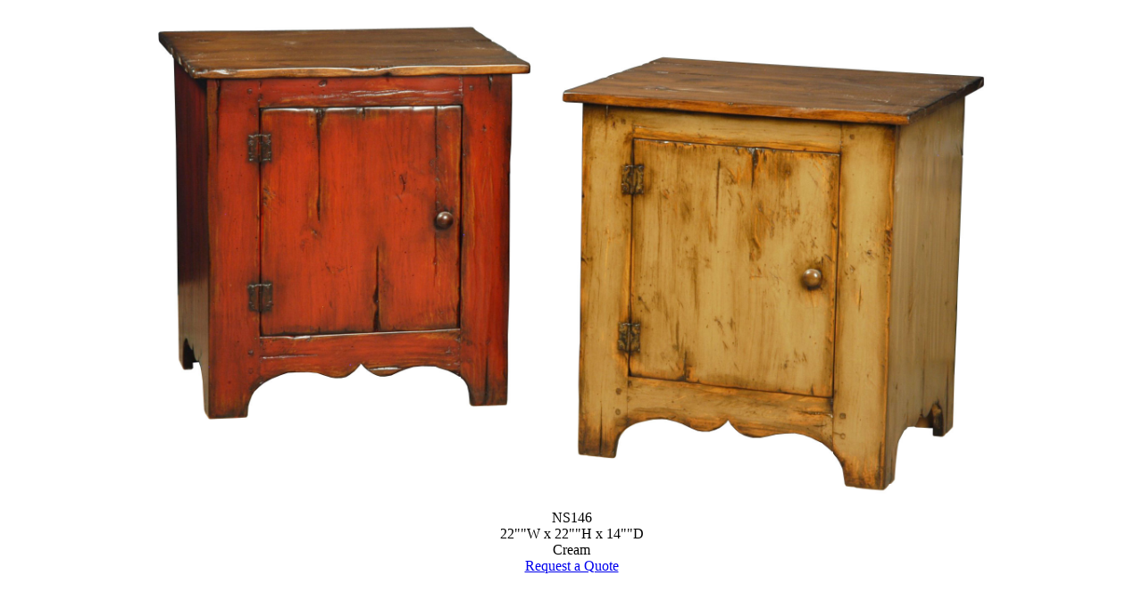

--- FILE ---
content_type: text/html
request_url: http://bradshawfurniture.com/Pictures/nightstand/46.html
body_size: 187
content:
<center> <img src="
NS146

.jpg" alt="" width="auto" height="80%" > 





<br>
NS146

<br>
22""W x 22""H x 14""D

<br>
Cream

<br> <a href="https://www.cognitoforms.com/BradshawDesign1/QuoteRequest">Request a Quote</a> 
       